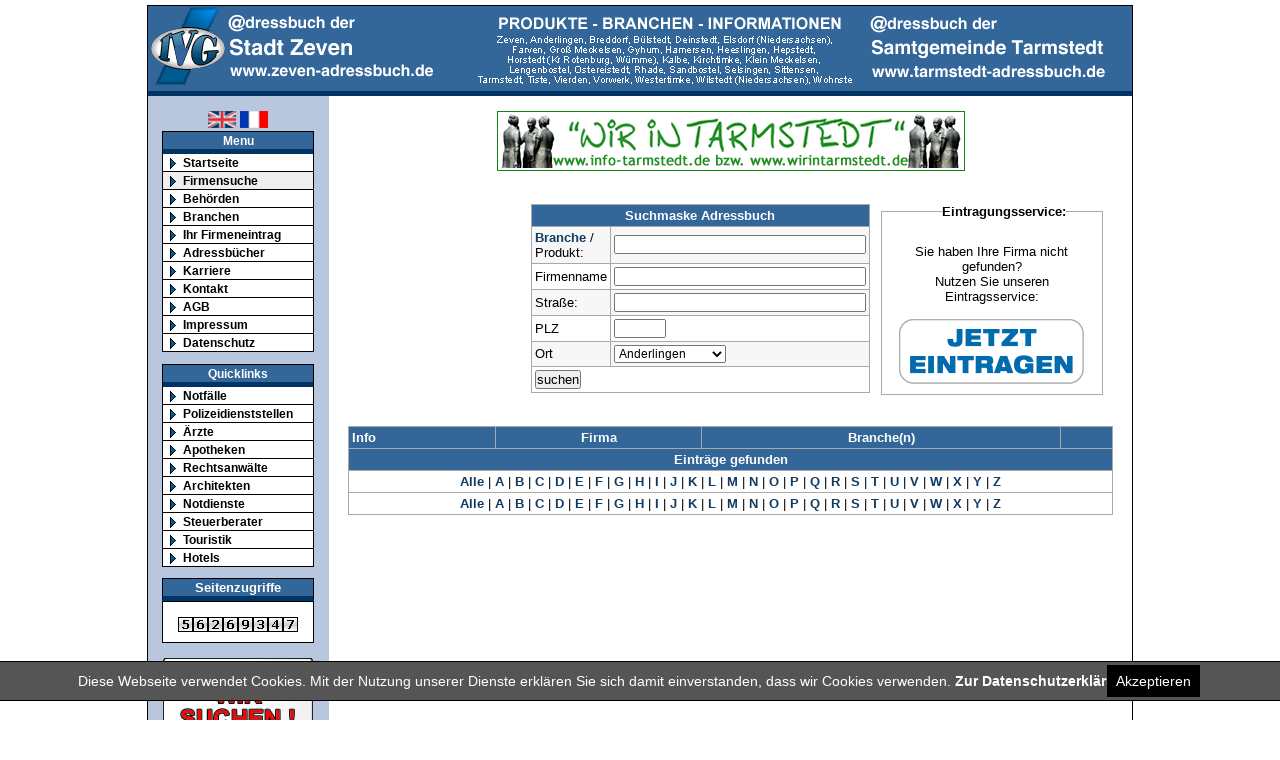

--- FILE ---
content_type: text/html; charset=Windows-1252
request_url: https://www.zeven-adressbuch.de/register.php?cmd=search&firma=&plz=&ort=Anderlingen&strasse=&stichwort=&vorwahl=&branche=&auswahl=b&ap=0
body_size: 5262
content:
<!DOCTYPE html PUBLIC "-//W3C//DTD XHTML 1.0 Transitional//EN"
   "http://www.w3.org/TR/xhtml1/DTD/xhtml1-transitional.dtd">
<html xmlns="http://www.w3.org/1999/xhtml" xml:lang="de" lang="de">
<head>
<title>Firmenadressen aus Anderlingen</title>
<meta http-equiv="Content-Type" content="text/html; charset=iso-8859-1"/>
<META NAME="description" CONTENT="Adressbuch der Stadt Zeven - Firmenadressen der Stadt Zeven, Anderlingen, Breddorf, Bülstedt, Deinstedt, Elsdorf (Niedersachsen), Farven, Groß Meckelsen, Gyhum, Hamersen, Heeslingen, Hepstedt, Horstedt (Kr Rotenburg, Wümme), Kalbe, Kirchtimke, Klein Meckelsen, Lengenbostel, Ostereistedt, Rhade, Zeven, Sandbostel, Selsingen, Sittensen, Tarmstedt, Tiste, Vierden, Vorwerk, Westertimke, Wilstedt (Niedersachsen), Wohnste" />
<META NAME="audience" CONTENT="All" />
<META NAME="page-type" CONTENT="Kommerzielle Organisation"  />
<meta name="robots" content="INDEX,FOLLOW, noarchive" />
<META NAME="KEYWORDS" CONTENT="@dressbuch, Adressbuch Zeven, Zeven Adressbuch, Zeven, Anderlingen, Breddorf, Bülstedt, Deinstedt, Elsdorf (Niedersachsen), Farven, Groß Meckelsen, Gyhum, Hamersen, Heeslingen, Hepstedt, Horstedt (Kr Rotenburg, Wümme), Kalbe, Kirchtimke, Klein Meckelsen, Lengenbostel, Ostereistedt, Rhade, Zeven, Sandbostel, Selsingen, Sittensen, Tarmstedt, Tiste, Vierden, Vorwerk, Westertimke, Wilstedt (Niedersachsen), Wohnste, Branche, branche, branchen, Branchen, Branchenbuch, branchenbuch, Branchenauskunft, Branchenportal, Branchenführer,
Branchenfuehrer, branchenführer, branchenfuehrer, Branchenindex, Brancheninfo, Branchensuche, branchensuche, Branchenadressen, Brancheneintrag, Branchenverzeichnis, Branchenverzeichnisse,
Adresse, Adressen, Adressenverzeichnis, City, Datenbank, Deutschland, einkaufen, Einkaufsführer, Firmen,Firmensuche,Firmenadressen,Firmeneintrag,Firmenverzeichnis,Firmenindex,Firmenportal,Homepage,
Info, Information, Infoportal, Index, Internet, Internetverzeichnis, Land, Länder, online, online-suche, online suche, onlinesuche, online einkaufen, onlineeinkaufen, online-shopping, onlineshopping, online shopping,
Firmenportal, Postleitzahlen, Region, regional, shop, shops, shopping, Shopping, suchen, Suchmaschine, Suchmaschinen, Stadt, Städte, Unternehmen, Unternehmenportal, Verzeichnis, Branchenportal, Branchenführer, Branchenverzeichnis, Firmenadressen, Branchenbuch, Adressbuch der Stadt Zeven, Firmensuche, Branchensuche, Firmenadressen suchen, Adressen, Gewerbe, Gewerbesuche, Handelsregister, Produktinformationen, Gewerbe, Suchmaschinen, Telefonauskunft, Telefonbuch, Branchenbuch, Firmenpraesentation, Unternehmen, Produktsuche, Firmen, Branchen, Produkte" />
<META NAME="page-topic" CONTENT="Adressbuch der Stadt Zeven" />
<meta name="revisit-after" content="30 days" />
<link rel="shortcut icon" href="http://www.zeven-adressbuch.de/favicon.ico" />
<script>
  var gaProperty = 'UA-47867449-13'; 
    var disableStr = 'ga-disable-' + gaProperty; 
    if (document.cookie.indexOf(disableStr + '=true') > -1) { 
        window[disableStr] = true;
    } 
    function gaOptout() { 
        document.cookie = disableStr + '=true; expires=Thu, 31 Dec 2099 23:59:59 UTC; path=/'; 
        window[disableStr] = true; 
        alert('Das Tracking ist jetzt deaktiviert'); 
    } 
    (function(i,s,o,g,r,a,m){i['GoogleAnalyticsObject']=r;i[r]=i[r]||function(){ 
            (i[r].q=i[r].q||[]).push(arguments)},i[r].l=1*new Date();a=s.createElement(o), 
        m=s.getElementsByTagName(o)[0];a.async=1;a.src=g;m.parentNode.insertBefore(a,m) 
    })(window,document,'script','https://www.google-analytics.com/analytics.js','ga'); 

    ga('create', 'UA-47867449-13', 'zeven-adressbuch.de'); 
    ga('set', 'anonymizeIp', true); 
    ga('send', 'pageview'); 


</script>
<script>
  (function(i,s,o,g,r,a,m){i['GoogleAnalyticsObject']=r;i[r]=i[r]||function(){
  (i[r].q=i[r].q||[]).push(arguments)},i[r].l=1*new Date();a=s.createElement(o),
  m=s.getElementsByTagName(o)[0];a.async=1;a.src=g;m.parentNode.insertBefore(a,m)
  })(window,document,'script','//www.google-analytics.com/analytics.js','ga');

  ga('create', 'UA-47867449-14', 'tarmstedt-adressbuch.de');
  ga('send', 'pageview');

</script>
<script type="text/javascript" src="swfobject.js"></script>
<!-- End Metadaten -->
<link href="css/layout_2col_left_vlines.css" rel="stylesheet" type="text/css"/>
<!--[if lte IE 7]>
<link href="../css/explorer/iehacks_2col_left_vlines.css" rel="stylesheet" type="text/css" />
<![endif]-->

</head>
	<body >

	<div id="page_margins">
<div id="page" class="hold_floats">
<div id="header">
  <div id="topnav">
    <!-- Start: Skiplink-Navigation -->
    <a class="skip" href="#submenu" title="Direkt zur Navigation springen">Zur Navigation springen</a> <a class="skip" href="#content" title="Direkt zum Inhalt springen">Zum Inhalt springen</a>
    <!-- Ende: Skiplink-Navigation -->
  </div>
   <a href="index.php"><img src="images/logo-zeven-adressbuch.gif" alt="Adressbuch der Stadt Zeven - www.zeven-adressbuch.de bzw. www.adressbuch-zeven.de" width="322" height="81" border="0" align="left" /></a> <img src="images/header2.gif" alt="Firmenadressen aus Zeven und Umgebung" width="390" height="82" border="0" align="middle" /> <img src="images/logo-tarmstedt-adressbuch.gif" alt="Firmenadressen aus Tarmstedt und Umgebung" width="247" height="81" border="0" align="middle" /></div>
<div id="headunderline"></div>
<!-- #main: Beginn Inhaltsbereich -->
<div id="main">
<a id="content" name="content"></a>
<!-- Skiplink-Anker: Content -->
<!-- #col1: Erste Float-Spalte des Inhaltsbereiches -->
<div id="col1">
  <div id="col1_content" class="clearfix">
    <!-- Navigation -->
    <br />
<div id="languagebox" align="center">

<a href="http://translate.google.com/translate?u=http://www.zeven-adressbuch.de&langpair=de|en&hl=de&ie=UTF-8&oe=UTF-8&prev=/language_tools"><img src="images/uk_flag.gif" alt="english" border="0"></a> 
<a href="http://translate.google.com/translate?u=http://www.zeven-adressbuch.de&langpair=de|fr&hl=de&ie=UTF-8&oe=UTF-8&prev=/language_tools"><img src="images/france_flag.gif" alt="french" border="0"></a> 
</div>


<ul id="submenu">
  <li id="title">Menu</li>
  <li><a href="index.php">Startseite</a></li><li  id="active" >Firmensuche</li><li ><a href="behoerden.php">Beh&ouml;rden</a></li><li ><a href="branchen.php">Branchen</a></li><li ><a href="eintragsassistent.php">Ihr Firmeneintrag</a></li><li ><a href="adressbuecher.php">Adressb&uuml;cher</a></li><li ><a href="wir-suchen.php">Karriere</a></li><li ><a href="mailto:adressbuch@firmenregister.de?subject=Zeven_Adressbuch">Kontakt</a></li><li ><a href="agb.php">AGB</a></li><li ><a href="impressum.php">Impressum</a></li><li ><a href="datenschutz.php">Datenschutz</a></li> 
</ul>


<ul id="quickmenu">
  <li id="quicktitle">Quicklinks</li>
<li><a href="notfaelle.php">Notf&auml;lle</a></li><li><a href="polizeidienststellen.php">Polizeidienststellen</a></li><li><a href="uebersicht_aerzte.php">&Auml;rzte</a></li><li><a href="apotheken.php">Apotheken</a></li><li><a href="uebersicht_rechtsanwaelte.php">Rechtsanw&auml;lte</a></li><li><a href="uebersicht_architekten.php">Architekten</a></li><li><a href="notdienste.php">Notdienste</a></li><li><a href="steuerberater.php">Steuerberater</a></li><li><a href="uebersicht_touristik.php">Touristik</a></li><li><a href="hotels.php">Hotels</a></li></ul>

<div id="counterheader">Seitenzugriffe</div>
<div id="counter" align="center"><br /><img src="counter/5.gif" width="13" height="13" border="1" alt="5" class="counterimage" /><img src="counter/6.gif" width="13" height="13" border="1" alt="6" class="counterimage" /><img src="counter/2.gif" width="13" height="13" border="1" alt="2" class="counterimage" /><img src="counter/6.gif" width="13" height="13" border="1" alt="6" class="counterimage" /><img src="counter/9.gif" width="13" height="13" border="1" alt="9" class="counterimage" /><img src="counter/3.gif" width="13" height="13" border="1" alt="3" class="counterimage" /><img src="counter/4.gif" width="13" height="13" border="1" alt="4" class="counterimage" /><img src="counter/7.gif" width="13" height="13" border="1" alt="7" class="counterimage" /><br /></div>
<br />



<div align="center">
<a href="wir-suchen.php"><img src="images/wir-suchen.jpg" alt="WIR Suchen" width="150" height="100" border="0" ></a>
</div>
<br />




   <div align="center" id="wetter" style="margin-top:0px; margin-bottom:0px;">
		<iframe src="wetter.htm" frameborder="0" width="155" height="190" style="margin-top:0px; margin-bottom: 0px; "></iframe>
		</div>
    
<table width="150" border="0" align="center" cellpadding="3" cellspacing="1" class="black">
<tr><td class="white" align="center"><!-- Search Google -->
<center>
<form method="get" action="http://www.google.de/custom" target="google_window">
<table cellspacing="0" bgcolor="#ffffff">
<tr bgcolor="#ffffff"><td nowrap="nowrap" valign="top" align="center" height="32">
<a href="http://www.google.com/">
<img src="http://www.google.com/logos/Logo_25wht.gif" border="0" alt="Google" align="middle"></img></a>
<br/>
<input type="text" name="q"  maxlength="255" style="width: 130px" />
</td></tr>
<tr bgcolor="#ffffff"><td valign="top" align="center">
<input type="submit" name="sa" value="Suchen"></input>
<input type="hidden" name="client" value="pub-1920976830344826"></input>
<input type="hidden" name="forid" value="1"></input>
<input type="hidden" name="ie" value="ISO-8859-1"></input>
<input type="hidden" name="oe" value="ISO-8859-1"></input>
<input type="hidden" name="cof" value="GALT:#008000;GL:1;DIV:#336699;VLC:663399;AH:center;BGC:FFFFFF;LBGC:336699;ALC:0000FF;LC:0000FF;T:000000;GFNT:0000FF;GIMP:0000FF;FORID:1;"></input>
<input type="hidden" name="hl" value="de"></input>
</td></tr></table>
</form>
</center>
<!-- Search Google --></td></tr>
</table>
<br /><br />
<div id="counter" align="center">
  <a href="statistik.php"><img src="images/Chart_Zeven_klein.png" alt="Statistik Zeven/" border="0"  /></a>

</div>
<br />
<br />
    <!-- Ende Navigation -->
  </div>
</div>
<!-- #col1: - Ende -->
<!-- #col3: Statische Spalte des Inhaltsbereiches -->
<div id="col3">
<div id="col3_content" class="clearfix" >

<br />
<div align="center"><a href="http://www.wirintarmstedt.de" target="_blank"><img src="banner/wirintarmstedt-banner.gif" alt="Wir in Tarmstedt - Forum für Bürger und Kaufleute" width="468" height="60" border="0" ></a></div>
<br />


	
<br />
    <table width="750" align="center" border="0" cellpadding="0" cellspacing="0">
<tr valign="top"><td width="200">&nbsp; </td><td >
<form method="get" action="register.php" name="suche1" >
<table border="0" align="center" cellpadding="3" cellspacing="1" bgcolor="#A9A9A9">
	  <tr >
	  <td colspan="2" align="center" class="boxheader">Suchmaske Adressbuch </td></tr>
	  <tr bgcolor="#F7F7F7">
        <td ><a href="branchen.php" >Branche</a> / Produkt:</td>
        <td ><input  type="text" name="stichwort" size="30" maxlength="40" value="" /></td>
	  </tr>
      <tr bgcolor="#ffffff" >
        <td >Firmenname</td>
        <td ><input  type="text" name="firma" size="30" maxlength="30" value=""/></td>
	  </tr>

      <tr bgcolor="#F7F7F7">
        <td >Stra&szlig;e:</td>
        <td ><input  type="text" name="strasse" size="30" maxlength="30" value="" /></td>
	  </tr>
      <tr bgcolor="#ffffff" >
        <td >PLZ</td>
        <td ><input  type="text" name="plz" size="5" maxlength="5" value="" /> </td>
<tr bgcolor="#F7F7F7" >
        <td >Ort</td>
        <td ><select name="ort" >

		<option  >Zeven</option>
		<option  selected  >Anderlingen</option>
		<option  >Breddorf</option> 
		<option  >Bülstedt</option>
		<option  >Deinstedt</option>
		<option value="Elsdorf, Niedersachs"  >Elsdorf</option>
		<option  >Farven</option>
		<option  >Groß Meckelsen</option> 
		<option  >Gyhum</option>
		<option  >Hamersen</option>
		<option >Heeslingen</option>
		<option >Hepstedt</option>
		<option value="Horstedt, Kr Rotenburg, Wümme" >Horstedt</option>
		<option >Kalbe</option>
		<option >Kirchtimke</option>
		<option >Klein Meckelsen</option>
		<option >Lengenbostel</option>
		<option >Ostereistedt</option>
		<option value="Rhade, Zeven" >Rhade</option>
		<option >Sandbostel</option>
		<option >Selsingen</option>
		<option >Sittensen</option>
		<option >Tarmstedt</option>
		<option >Tiste</option>
		<option >Vierden</option>
		<option >Vorwerk</option>
		<option >Westertimke</option>
		<option value="Wilstedt, Niedersachs" >Wilstedt</option>
		<option >Wohnste</option>
		<option value="alle" >alle</option>
		</select>
        </td>
      </tr>
	  </tr>
	  <tr bgcolor="#ffffff">
	  	<td colspan="2"><input type="submit" name="submit" value="suchen"></td></td>
	 </tr>
    </table>
    <br />
    <input type="hidden" name="cmd" value="search" />
    </form>

</td><td align="center" width="200">

<fieldset class="hinweis" >
<legend><strong>Eintragungsservice:</strong></legend>
<br />
Sie haben Ihre Firma nicht gefunden?<br />
Nutzen Sie unseren Eintragsservice:<br /><br /><a href="eintragsassistent.php" ><img src="images/button-jetzt-eintragen.gif" alt="Firma jetzt eintragen" width="185" height="65" /></a><br />


</fieldset>

</td></tr></table>

<br />
<table border="0" align="center" cellpadding="3" cellspacing="1"  width="765" bgcolor="#A9A9A9"><tr ><td class="boxheader">Info</td><td align="center" class="boxheader">Firma</td><td align="center"  class="boxheader">Branche(n)</td><td align="center"  class="boxheader">&nbsp;</td></tr><tr ><td colspan="4" class="boxheader" align="center"> Eintr&auml;ge gefunden </td></tr>
	<tr class="white"><td colspan="4" align="center">
	            <a href="register.php?cmd=search&firma=&plz=&ort=Anderlingen&strasse=&stichwort=&vorwahl=&branche=&auswahl=alle&ap=0">Alle</a> |
		        <a href="register.php?cmd=search&firma=&plz=&ort=Anderlingen&strasse=&stichwort=&vorwahl=&branche=&auswahl=a&ap=0">A</a> |
		        <a href="register.php?cmd=search&firma=&plz=&ort=Anderlingen&strasse=&stichwort=&vorwahl=&branche=&auswahl=b&ap=0">B</a> | 
				<a href="register.php?cmd=search&firma=&plz=&ort=Anderlingen&strasse=&stichwort=&vorwahl=&branche=&auswahl=c&ap=0">C</a> | 
				<a href="register.php?cmd=search&firma=&plz=&ort=Anderlingen&strasse=&stichwort=&vorwahl=&branche=&auswahl=d&ap=0">D</a> | 
				<a href="register.php?cmd=search&firma=&plz=&ort=Anderlingen&strasse=&stichwort=&vorwahl=&branche=&auswahl=e&ap=0">E</a> | 
				<a href="register.php?cmd=search&firma=&plz=&ort=Anderlingen&strasse=&stichwort=&vorwahl=&branche=&auswahl=f&ap=0">F</a> | 
				<a href="register.php?cmd=search&firma=&plz=&ort=Anderlingen&strasse=&stichwort=&vorwahl=&branche=&auswahl=g&ap=0">G</a> | 
				<a href="register.php?cmd=search&firma=&plz=&ort=Anderlingen&strasse=&stichwort=&vorwahl=&branche=&auswahl=h&ap=0">H</a> | 
				<a href="register.php?cmd=search&firma=&plz=&ort=Anderlingen&strasse=&stichwort=&vorwahl=&branche=&auswahl=i&ap=0">I</a> | 
				<a href="register.php?cmd=search&firma=&plz=&ort=Anderlingen&strasse=&stichwort=&vorwahl=&branche=&auswahl=j&ap=0">J</a> | 
				<a href="register.php?cmd=search&firma=&plz=&ort=Anderlingen&strasse=&stichwort=&vorwahl=&branche=&auswahl=k&ap=0">K</a> | 
				<a href="register.php?cmd=search&firma=&plz=&ort=Anderlingen&strasse=&stichwort=&vorwahl=&branche=&auswahl=l&ap=0">L</a> | 
				<a href="register.php?cmd=search&firma=&plz=&ort=Anderlingen&strasse=&stichwort=&vorwahl=&branche=&auswahl=m&ap=0">M</a> | 
				<a href="register.php?cmd=search&firma=&plz=&ort=Anderlingen&strasse=&stichwort=&vorwahl=&branche=&auswahl=n&ap=0">N</a> |
				<a href="register.php?cmd=search&firma=&plz=&ort=Anderlingen&strasse=&stichwort=&vorwahl=&branche=&auswahl=o&ap=0">O</a> |
				<a href="register.php?cmd=search&firma=&plz=&ort=Anderlingen&strasse=&stichwort=&vorwahl=&branche=&auswahl=p&ap=0">P</a> | 
				<a href="register.php?cmd=search&firma=&plz=&ort=Anderlingen&strasse=&stichwort=&vorwahl=&branche=&auswahl=q&ap=0">Q</a> | 
				<a href="register.php?cmd=search&firma=&plz=&ort=Anderlingen&strasse=&stichwort=&vorwahl=&branche=&auswahl=r&ap=0">R</a> |
				<a href="register.php?cmd=search&firma=&plz=&ort=Anderlingen&strasse=&stichwort=&vorwahl=&branche=&auswahl=s&ap=0">S</a> | 
				<a href="register.php?cmd=search&firma=&plz=&ort=Anderlingen&strasse=&stichwort=&vorwahl=&branche=&auswahl=t&ap=0">T</a> | 
				<a href="register.php?cmd=search&firma=&plz=&ort=Anderlingen&strasse=&stichwort=&vorwahl=&branche=&auswahl=u&ap=0">U</a> | 
				<a href="register.php?cmd=search&firma=&plz=&ort=Anderlingen&strasse=&stichwort=&vorwahl=&branche=&auswahl=v&ap=0">V</a> | 
				<a href="register.php?cmd=search&firma=&plz=&ort=Anderlingen&strasse=&stichwort=&vorwahl=&branche=&auswahl=w&ap=0">W</a> | 
				<a href="register.php?cmd=search&firma=&plz=&ort=Anderlingen&strasse=&stichwort=&vorwahl=&branche=&auswahl=x&ap=0">X</a> | 
				<a href="register.php?cmd=search&firma=&plz=&ort=Anderlingen&strasse=&stichwort=&vorwahl=&branche=&auswahl=y&ap=0">Y</a> | 
				<a href="register.php?cmd=search&firma=&plz=&ort=Anderlingen&strasse=&stichwort=&vorwahl=&branche=&auswahl=z&ap=0">Z</a>

		</td>
	</tr>

	<tr class="white"><td colspan="4" align="center">
	            <a href="register.php?cmd=search&firma=&plz=&ort=Anderlingen&strasse=&stichwort=&vorwahl=&branche=&auswahl=alle&ap=0">Alle</a> |
		        <a href="register.php?cmd=search&firma=&plz=&ort=Anderlingen&strasse=&stichwort=&vorwahl=&branche=&auswahl=a&ap=0">A</a> |
		        <a href="register.php?cmd=search&firma=&plz=&ort=Anderlingen&strasse=&stichwort=&vorwahl=&branche=&auswahl=b&ap=0">B</a> | 
				<a href="register.php?cmd=search&firma=&plz=&ort=Anderlingen&strasse=&stichwort=&vorwahl=&branche=&auswahl=c&ap=0">C</a> | 
				<a href="register.php?cmd=search&firma=&plz=&ort=Anderlingen&strasse=&stichwort=&vorwahl=&branche=&auswahl=d&ap=0">D</a> | 
				<a href="register.php?cmd=search&firma=&plz=&ort=Anderlingen&strasse=&stichwort=&vorwahl=&branche=&auswahl=e&ap=0">E</a> | 
				<a href="register.php?cmd=search&firma=&plz=&ort=Anderlingen&strasse=&stichwort=&vorwahl=&branche=&auswahl=f&ap=0">F</a> | 
				<a href="register.php?cmd=search&firma=&plz=&ort=Anderlingen&strasse=&stichwort=&vorwahl=&branche=&auswahl=g&ap=0">G</a> | 
				<a href="register.php?cmd=search&firma=&plz=&ort=Anderlingen&strasse=&stichwort=&vorwahl=&branche=&auswahl=h&ap=0">H</a> | 
				<a href="register.php?cmd=search&firma=&plz=&ort=Anderlingen&strasse=&stichwort=&vorwahl=&branche=&auswahl=i&ap=0">I</a> | 
				<a href="register.php?cmd=search&firma=&plz=&ort=Anderlingen&strasse=&stichwort=&vorwahl=&branche=&auswahl=j&ap=0">J</a> | 
				<a href="register.php?cmd=search&firma=&plz=&ort=Anderlingen&strasse=&stichwort=&vorwahl=&branche=&auswahl=k&ap=0">K</a> | 
				<a href="register.php?cmd=search&firma=&plz=&ort=Anderlingen&strasse=&stichwort=&vorwahl=&branche=&auswahl=l&ap=0">L</a> | 
				<a href="register.php?cmd=search&firma=&plz=&ort=Anderlingen&strasse=&stichwort=&vorwahl=&branche=&auswahl=m&ap=0">M</a> | 
				<a href="register.php?cmd=search&firma=&plz=&ort=Anderlingen&strasse=&stichwort=&vorwahl=&branche=&auswahl=n&ap=0">N</a> |
				<a href="register.php?cmd=search&firma=&plz=&ort=Anderlingen&strasse=&stichwort=&vorwahl=&branche=&auswahl=o&ap=0">O</a> |
				<a href="register.php?cmd=search&firma=&plz=&ort=Anderlingen&strasse=&stichwort=&vorwahl=&branche=&auswahl=p&ap=0">P</a> | 
				<a href="register.php?cmd=search&firma=&plz=&ort=Anderlingen&strasse=&stichwort=&vorwahl=&branche=&auswahl=q&ap=0">Q</a> | 
				<a href="register.php?cmd=search&firma=&plz=&ort=Anderlingen&strasse=&stichwort=&vorwahl=&branche=&auswahl=r&ap=0">R</a> |
				<a href="register.php?cmd=search&firma=&plz=&ort=Anderlingen&strasse=&stichwort=&vorwahl=&branche=&auswahl=s&ap=0">S</a> | 
				<a href="register.php?cmd=search&firma=&plz=&ort=Anderlingen&strasse=&stichwort=&vorwahl=&branche=&auswahl=t&ap=0">T</a> | 
				<a href="register.php?cmd=search&firma=&plz=&ort=Anderlingen&strasse=&stichwort=&vorwahl=&branche=&auswahl=u&ap=0">U</a> | 
				<a href="register.php?cmd=search&firma=&plz=&ort=Anderlingen&strasse=&stichwort=&vorwahl=&branche=&auswahl=v&ap=0">V</a> | 
				<a href="register.php?cmd=search&firma=&plz=&strasse=&stichwort=&vorwahl=&branche=&auswahl=w&ap=0">W</a> | 
				<a href="register.php?cmd=search&firma=&plz=&ort=Anderlingen&strasse=&stichwort=&vorwahl=&branche=&auswahl=x&ap=0">X</a> | 
				<a href="register.php?cmd=search&firma=&plz=&ort=Anderlingen&strasse=&stichwort=&vorwahl=&branche=&auswahl=y&ap=0">Y</a> | 
				<a href="register.php?cmd=search&firma=&plz=&ort=Anderlingen&strasse=&stichwort=&vorwahl=&branche=&auswahl=z&ap=0">Z</a>

		</td>
	</tr>
</table>	     <br />
    <br />
 
	  

</div>
<!-- IE Column Clearing -->

<div id="ie_clearing"></div>
<!-- Ende: IE Column Clearing -->
</div>
<!-- #col3: - Ende -->
</div>
<!-- #main: - Ende -->

<!-- #footer: Beginn Fu&szlig;zeile -->
<div id="footer">

  <div id="footerright">
  <div id="footerleft"></div>
  <div id="footerright_content">
    &copy; 2005 - 2026 www.osterholz-scharmbeck-adressbuch.de<br />
      <a href="http://www.industrieundhandelsverlag.de" target="_blank"><img src="images/@dressbuch.gif" alt="@dressbuch f&uuml;r St&auml;dte und Gemeinden - Industrie und Handelsverlag GmbH &amp; Co. KG" border="0" height="80" width="499" /></a><br />
Industrie- und Handelsverlag GmbH &amp; Co. KG
<br />
</div>
  </div>
</div>
<div style="clear:both;"></div>

<div id="footertext" align="center">In unserem @dressbuch Osterholz-Scharmbeck finden Sie Firmenadressen, Branchen und gewerbliche Informationen aus Osterholz-Scharmbeck, Grasberg, Axstedt, Hambergen, Holste, L&uuml;bberstedt, Ritterhude, Schwanewede, Uthlede, Vollersode, Worpswede und Lilienthal.</div>
  <div align="center">Dieses Layout basiert auf <a href="http://www.yaml.de/" target="_blank">YAML</a> &copy; 2005-2006 by <a href="http://www.highresolution.info" target="_blank">Dirk Jesse</a></div>
</div>
<!-- #footer: Ende -->
</div>
</div>
<script language="JavaScript" type="text/JavaScript" src="wz_tooltip.js"></script>

<!--#######################################################################
#######  Cookie                                                         ###
########################################################################-->
<div id="cookiedingsbums">
    <div>
        <span>Diese Webseite verwendet Cookies. Mit der Nutzung unserer Dienste erkl&auml;ren Sie sich damit einverstanden, dass wir Cookies verwenden.</span> 
        <a href="datenschutz.php">Zur Datenschutzerkl&auml;rung</a>
    </div>
    <span id="cookiedingsbumsCloser" onclick="document.cookie = 'hidecookiedingsbums=1;path=/';jQuery('#cookiedingsbums').hide()">Akzeptieren</span>
</div>

<script type="text/javascript" src="jquery-3.3.1.slim.min.js"></script>
<script type="text/javascript">
 if(document.cookie.indexOf('hidecookiedingsbums=1') !== -1){
    jQuery('#cookiedingsbums').hide();
 }
 else{
    jQuery('#cookiedingsbums').prependTo('body');
    jQuery('#cookiedingsbumsCloser').show();
 }
</script>
<!--#######################################################################
#######  Cookie Ende                                                    ###
########################################################################-->

</body></html>


--- FILE ---
content_type: text/css
request_url: https://www.zeven-adressbuch.de/css/modifications/basemod.css
body_size: 1923
content:
/* ######################################################################################################
** # "Yet Another Multicolum Layout" (c) by Dirk Jesse (http://www.yaml.de) #############################
** ######################################################################################################
** 
**  YAML Version: 2.5.1
**  Dateiversion: 27.08.06  
**  Datei       : basemod.css
**  Funktion    : Basis-Modifikation f&uuml;r das Layout des YAML-Tutorials
**
*/

@media all
{



.balau {

		color: blue;
		font-weight: bold;
		font-size: 20px;

	}
	/* Formatierung der Seite */
	body { 
		background: #fff; 
		padding: 5px;	
		font-family: Arial, Helvetica, sans-serif;
	}
	
	/* Hier kann ein umlaufender Rand um die gesamte Webseite erzeugt werden */
	#page{  
		background: #fff; 
		
	}  
	
	#page_margins {
		border: 1px #000 solid; 
		width: 984px; 
		margin:auto;
	}
	
	/* Formatierung der Kopfbereiches */
	#header { 
		height: 85px; 
		color: #fff; 
		background: #336699;
		border-bottom: 5px #003464 solid;  
		
	} /* url(../../img/yaml_bg.gif) repeat-x top;*/
	
	#header img {
		padding: 0px 0 0 0px; 
	}
	
	/* Formatierung der Fußzeile */
	#footer { 
		padding: 0px;
		
	}
	
	#footerleft {
		width: 181px; 
		height: 120px;
		background-color: #B8C7DE; 
		/* border-right: 1px #000 solid; */
		float:left;
		
		
		
	}
	
	#footerright {
		
		margin-left: 182px; 
		margin-right: 0px; /* 280px */
		background-color:#B8C7DE;
		
		height: 120px;
		border-bottom: 1px #000 solid; 
		
		
		margin: 0px; 
		
	}
	
	#footerright_content {
		/* border-top: 1px #000 solid; */
	 	color:#000; 
		text-align: center;
	}
	
	/* ######################################################################################################
	** ### Formatierung der Inhaltsspalten ##################################################################
	** ######################################################################################################
	*/
	#main { 
	
		background: #B8C7DE; /*  */
		padding: 0px; 
	} 
	
	/* linke Spalte */
	#col1 {	
	
		width: 180px; 
		background-color: #B8C7DE; /* B8C7DE*/	
		
		
	}	
	
	#col1_content { 
		color: #000; 
		
	}
	
	
	
	/* Mittlere Spalte */
	#col3
	{
		margin-left: 181px; 
		margin-right: 0px; /* 280px */
		background-color:#fff;
		
	}
	
	#col3_content { 
		margin-left: 1em; 
		margin-right: 1em; 
	}
	
	#googlebox {
		background-color:#fff;
		border: 1px #000 solid;
		margin-left: auto;
		margin-right: auto;
		width:150px;
		overflow:hidden;
	}
	
	#counterheader {
	
		background-color: #336699; 
		border-bottom: 5px #003464 solid; 
		color:#fff;
		font-weight: bold;
		border-top: 1px #000 solid;
		border-right: 1px #000 solid;
		border-left: 1px #000 solid;
		margin-left: auto;
		margin-right: auto;
		width:150px;
		overflow:hidden;
		text-align:center;
		padding-top: 1px ;
		padding-bottom: 1px ; 
	
	}
	
	#counter {
	
		background-color:#fff;
		border: 1px #000 solid;
		margin-left: auto;
		margin-right: auto;
		padding-bottom:10px;
		width:150px;
		overflow:hidden;
	}
	.counterimage {
		border:1px #000 solid;
	}
	
	
/* */	
	#panoramen { 
		width: 150px; 
		overflow: hidden;
		margin-left: auto;
		margin-right: auto; 
		list-style-type: none;
		border-left: 1px #000 solid;
		border-right: 1px #000 solid;
		border-top: 1px #000 solid; 
		font-family:Verdana, Arial, Helvetica, sans-serif;
		font-weight: bold;
		font-size: 0.9em;
	}
	
	#panoramen a { display:block; text-decoration: none; }
	#panoramen li { float:left; width: 150px; margin:0; padding: 0 }

	#panoramen li span { 
		display:block; 
		width: 150px ;
		padding-left: 20px;
		background-color:#fff; 
		color: #000; 
		font-weight: bold; 
		border-bottom: 1px #000 solid;
		
	}
	
	#panoramen li a { 
		width: 150px ;
		padding-left:20px;
		background-color:#fff;
		color: #000; 
		border-bottom: 1px #000 solid;
		background: #fff url(../../images/navpfeil.gif) no-repeat ;
		
	}
	#panoramen li a:hover { 
		width: 150px;
		background-color:#efefef; 
		padding-left:20px;
		color: #000; 
		background: #efefef url(../../images/navpfeil-over.gif) no-repeat;
	}
	
	
	#panoramen li#panoramentitle { 
		width: 150px; 
		text-align: center;
		font-weight: bold; 
		color: #fff; 
		background-color: #336699; 
		border-bottom: 5px #003464 solid; 
	}
	
	#panoramen li#panoramentitle { 
		width: 150px; 
		text-align: center;
		font-weight: bold; 
		color: #fff; 
		background-color: #336699; 
		border-bottom: 5px #003464 solid; 
	}
	
	#panoramen li.panoramensubtitle { 
		width: 150px; 
		text-align: left;
		font-weight: bold; 
		color: #000; 
		background-color: #fff; 
		border-bottom: 1px solid #000;
		
	}
	
	#panoramen li#active { 
		width: 150px; 
		padding-left:20px;
		font-weight: bold; 
		color: #000; 
		background: #efefef url(../../images/navpfeil-over.gif) no-repeat;
		border-bottom: 1px #000 solid;
	}
	
	#panoramen li ul li#active { 
		width: 80%; 
		padding-left: 20px;
		font-weight: bold; 
		color: #fff; 
		background-color:#EFEFEF;
		border-bottom: 1px #000 solid;
	}
	
	#wetter {
		width: 150px;
		text-align:center;
		margin-left: auto;
		margin-right:auto;
		
	}
	
	
	
	/*   */
	
	#gewerbeschaurahmen {
		border: 1px solid #000;
		width: 745px;
		padding: 0 5px;
		margin: auto;
		padding: 0 0 0 0;

		
		
		
		
	}
	.gewerbeschau {
		
		width: 90px;
		margin: 8px;
		/* border: 1px solid #000; */
		height: 60px;
		
		
	}
	
	#footertext {
		font-size: 10px;
		color:#000;
	}



	#submenu { 
		width: 150px; 
		overflow: hidden;
		margin-left: auto;
		margin-right: auto; 
		list-style-type: none;
		border-left: 1px #000 solid;
		border-right: 1px #000 solid;
		border-top: 1px #000 solid; 
		font-family:Verdana, Arial, Helvetica, sans-serif;
		font-weight: bold;
		font-size: 0.9em;
	}
	
	#submenu a { display:block; text-decoration: none; }
	#submenu li { float:left; width: 150px; margin:0; padding: 0 }

	#submenu li span { 
		display:block; 
		width: 150px ;
		padding-left: 20px;
		background-color:#fff; 
		color: #000; 
		font-weight: bold; 
		border-bottom: 1px #000 solid;
		
	}
	
	#submenu li a { 
		width: 150px ;
		padding-left:20px;
		background-color:#fff;
		color: #000; 
		border-bottom: 1px #000 solid;
		background: #fff url(../../images/navpfeil.gif) no-repeat ;
		
	}
	#submenu li a:hover { 
		width: 150px;
		background-color:#efefef; 
		padding-left:20px;
		color: #000; 
		background: #efefef url(../../images/navpfeil-over.gif) no-repeat;
	}
	
	
	#submenu li#title { 
		width: 150px; 
		text-align: center;
		font-weight: bold; 
		color: #fff; 
		background-color: #336699; 
		border-bottom: 5px #003464 solid; 
	}
	
	#submenu li#active { 
		width: 150px; 
		padding-left:20px;
		font-weight: bold; 
		color: #000; 
		background: #efefef url(../../images/navpfeil-over.gif) no-repeat;
		border-bottom: 1px #000 solid;
	}
	
	#submenu li ul li#active { 
		width: 80%; 
		padding-left: 20px;
		font-weight: bold; 
		color: #fff; 
		background-color:#EFEFEF;
		border-bottom: 1px #000 solid;
	}
	
	#quickmenu { 
		width: 150px; 
		overflow: hidden;
		margin-left: auto;
		margin-right: auto; 
		list-style-type: none;
		border-left: 1px #000 solid;
		border-right: 1px #000 solid;
		border-top: 1px #000 solid; 
		font-family:Verdana, Arial, Helvetica, sans-serif;
		font-weight: bold;
		font-size: 0.9em;
	}
	
	#quickmenu a { display:block; text-decoration: none; }
	#quickmenu li { float:left; width: 150px; margin:0; padding: 0 }

	#quickmenu li span { 
		display:block; 
		width: 150px ;
		padding-left: 20px;
		background-color:#fff; 
		color: #000; 
		font-weight: bold; 
		border-bottom: 1px #000 solid;
		
	}
	
	#quickmenu li a { 
		width: 150px ;
		padding-left:20px;
		background-color:#fff;
		color: #000; 
		border-bottom: 1px #000 solid;
		background: #fff url(../../images/navpfeil.gif) no-repeat ;
		
	}
	#quickmenu li a:hover { 
		width: 150px;
		background-color:#efefef; 
		padding-left:20px;
		color: #000; 
		background: #efefef url(../../images/navpfeil-over.gif) no-repeat;
	}
	
	
	#quickmenu li#quicktitle { 
		width: 150px; 
		text-align: center;
		font-weight: bold; 
		color: #fff; 
		background-color: #336699; 
		border-bottom: 5px #003464 solid; 
	}
	
	#quickmenu li#active { 
		width: 150px; 
		padding-left:20px;
		font-weight: bold; 
		color: #000; 
		background: #efefef url(../../images/navpfeil-over.gif) no-repeat;
		border-bottom: 1px #000 solid;
	}
	
	#quickmenu li ul li#active { 
		width: 80%; 
		padding-left: 20px;
		font-weight: bold; 
		color: #fff; 
		background-color:#ff0000;
		
	}


	/* rechten Randabstand anpassen */
	#col3 { margin-right:0; border-right:0; }
	
	/* Spaltentrenner */
	#col3 {
		/* border-left: 1px #000 solid; */
	}
	
	.darkgray{
		background-color: #A9A9A9;
	}
	.h2eintrag { 
		color: #000; 
		font-size: 10pt;
		font-weight: normal;
		margin:0px;
		padding-top:0px; 
		padding-bottom: 0px; 
		margin-bottom: 0px;
		font-family:  Arial, Helvetica, sans-serif; 
}

				#assistentmaske {
		width: 750px;
		margin-left:auto;
		margin-right: auto;
		
		background-color:#FFFFFF;
		/*background-image: url(../../images/fieldsetbg.jpg);*/
		
		margin-top: 1px;
	
	}
	
	
	#assistentmaske fieldset{
		width: 500px;
		margin-left: 5px;
		padding: 10px;
		
		
		border: 1px solid darkgray;
		
	
	}
	
	#assistentmaske fieldset legend{
	
		
		font-weight: bold;
		

	}
	
	
	#assistentmaske input,select,textarea{
	
		
		font-size:12px;
		

	}
	#infofeld {
	
		width: 200px;
		border: 1px solid darkgray;
		float: right;
		height: 580px;
		margin-right: 5px;
		margin-top: 17px;
		/* moz margin-top: 5px;*/
		font-size:12px;
		padding:3px;
		background-color:#F0F0F0;
		text-align:left;
		

	
	}
	.red {
		border: 1px solid #CC0000;
		color:#A30505;
		
		
	}
	
	
	a.little {font-size: 11px;font-family:Arial, Helvetica, sans-serif;}

	fieldset.hinweis{
		width: 200px;
		margin-left: 5px;
		padding: 10px;
		
		
		border: 1px solid darkgray;
		
	
	}
	
	fieldset.hinweis legend{
		margin-left: 25px;
		
	
	}
	
	
	fieldset.bestellung {
	
		border: 1px solid lightgrey;
		margin-right: 10px;
		
	}
	fieldset.bestellung legend{
		
		margin-left: 25px;
		font-weight: bold;
		
	
	}
	.headerblau {
		font-family: Verdana,Arial, Helvetica, sans-serif;
		color: #003464;
		font-size: 22px;
		font-weight:bold;
		border-bottom: 1px solid  #003399;
		
		
		letter-spacing:5px;
		margin-bottom: 15px;
		
		
		
	}
	.subheaderblau {
		font-family: Verdana,Arial, Helvetica, sans-serif;
		color: #003464;
		font-size: 18px;
		font-weight:bold;
		margin-bottom: 15px;
		
		
		
	}
	
	#assistentnavi {
		width: 600px;
		margin-left:auto;
		margin-right: auto;
		height: 30px;
		background-color:#fff;
		border: 1px white;
	}
	#assistentmaske {
		width: 750px;
		margin-left:auto;
		margin-right: auto;
		
		background-color:#FFFFFF;
		/*background-image: url(../../images/fieldsetbg.jpg);*/
		
		margin-top: 1px;
	
	}
	
	
	#assistentmaske fieldset{
		width: 500px;
		margin-left: 5px;
		padding: 10px;
		
		
		border: 1px solid darkgray;
		
	
	}
	
	#assistentmaske fieldset legend{
	
		
		font-weight: bold;
		

	}
	
	
	#assistentmaske input,select,textarea{
	
		
		font-size:12px;
		

	}
	#infofeld {
	
		width: 200px;
		border: 1px solid darkgray;
		float: right;
		height: 580px;
		margin-right: 5px;
		margin-top: 17px;
		/* moz margin-top: 5px;*/
		font-size:12px;
		padding:3px;
		background-color:#F0F0F0;
		text-align:left;
		

	
	}
	.red {
		border: 1px solid #CC0000;
		color:#A30505;
		
		
	}
	
	
	a.little {font-size: 11px;font-family:Arial, Helvetica, sans-serif;}

	fieldset.hinweis{
		width: 200px;
		margin-left: 5px;
		padding: 10px;
		
		
		border: 1px solid darkgray;
		
	
	}
	
	fieldset.hinweis legend{
		margin-left: 25px;
		
	
	}
	
	
	fieldset.bestellung {
	
		border: 1px solid lightgrey;
		margin-right: 10px;
		
	}
	fieldset.bestellung legend{
		
		margin-left: 25px;
		font-weight: bold;
		
	
	}
	.headerblau {
		font-family: Verdana,Arial, Helvetica, sans-serif;
		color: #003464;
		font-size: 22px;
		font-weight:bold;
		border-bottom: 1px solid  #003399;
		
		
		letter-spacing:5px;
		margin-bottom: 15px;
		
		
		
	}
	.subheaderblau {
		font-family: Verdana,Arial, Helvetica, sans-serif;
		color: #003464;
		font-size: 18px;
		font-weight:bold;
		margin-bottom: 15px;
		
		
		
	}
	
	 #assistentmaske2 {
		width: 700px;
		margin-left:auto;
		margin-right: auto;
		
		
		/*background-image: url(../../images/fieldsetbg.jpg);*/
		
		margin-top: 1px;
	
	}
	
	
	#assistentmaske2 fieldset{
		width: 700px;
		margin-left: 5px;
		padding: 10px;
		
		
		border: 1px solid darkgray;
		
	
	}
	
	#assistentmaske2 fieldset legend{
	
		
		font-weight: bold;
      font-size: 14px;
      font-family: verdana;
		

	}
	
	
	#assistentmaske2 input,select,textarea{
	
		
		
		

	}


} 


--- FILE ---
content_type: text/css
request_url: https://www.zeven-adressbuch.de/css/main/content.css
body_size: 1315
content:

@media all
{

	/* Tags */
	body { 
		color: #000; 
		font-size: 62.5%; 
		font-family:  Arial, Helvetica, sans-serif; 
	}
	
	
	table {
		margin-left:auto;
		margin-right:auto;
	}
	
	h2 {
		font-size: 1.4em; 
		color: #000; 
		margin: 0 0 0.25em 0; 
		padding-top: 1em;
		font-weight:bold; 
		
	}
	
	p,ul,dd,dt { line-height: 1.5em; }
	
	p { line-height: 1.5em; margin: 0 0 1em 0; }
	
	/* IDs */
	#page_margins { 
		font-size: 1.3em; 
	}
	
	#suchmaske {
		width: 384px;
		border: 1px #000 solid;
		margin: auto;
	
	}
	.suchheader {
		background-color: #336699; 
		border-bottom: 5px #003464 solid; 
		padding-left: 3px;
		padding-top: 3px;
		padding-bottom: 3px;
		color: #fff;
		font-weight:bold;
	}
	
	.suchfooter {
		padding-top: 3px;
		padding-bottom: 3px;
		height: 23px;
		text-align: center;
		background-color:#fff;
	}
	
	.labelwhite {
		width: 137px;
		height: 23px;
		float:left;
		padding-top: 3px;
		padding-bottom: 1px;
		padding-left: 3px;
		background-color:#fff;
		
	}
	.labellightblue {
		width: 137px;
		height: 23px;
		float:left;
		padding-top: 3px;
		padding-bottom: 1px;
		padding-left: 3px;
		background-color:#E3EAF5;
		
	}
	.formfeldwhite {
		width:240px;
		overflow:auto;
		padding-top: 3px;
		padding-bottom: 1px;
		height: 23px;
		background-color:#fff;
		
	}
	.formfeldlightblue {
		width:240px;
		overflow:auto;
		padding-top: 3px;
		padding-bottom: 1px;
		height: 23px;
		background-color:#E3EAF5;
		
	}
	/* Klassen */
	
	.lightblue {
		background-color:#E3EAF5;
	}
	
	.lightgrey {
		background-color:#eee;
	}
	
	.white {
		background-color:#fff;
	}
	
	.start {
		font-family: Arial, Helvetica, sans-serif;
		font-size: 13pt;
		letter-spacing:0.1em;
		word-spacing:0.1em;
		color: #000000;
		font-style:normal;
		font-weight:bold;
		margin-bottom: 4px;
	}
	
	.start2 {
		font-family: Arial, Helvetica, sans-serif;
		font-size: 0.9em;
		color: #000000;
		font-style:normal;
		font-weight:100;
		margin-top: 0px;
		
		padding-top: 0px;
		
	}
	
	.start3 {
		font-family: Arial, Helvetica, sans-serif;
		font-size: 11pt;
		letter-spacing:0.1em;
		word-spacing:0.3em;
		color: #000000;
		font-style:normal;
		font-weight:100;
		margin-top: 3px;
		margin-bottom: 4px;
	}
	
	
	a {
		font-weight: bold;
		
	}
	a:link { 
		color: #123B62; 
		text-decoration: none;
		
	}    
	
	a:visited { 
		color: #C00000;
		text-decoration: none;
	} 
	
	a:hover { 
		color: #FF0000;
		text-decoration: underline;
	}   
	
	
	a.vcardlink:link {
				color:#000;
				text-decoration: none;
	}
	a.vcardlink:visited {
				color:#000;
				text-decoration: none;
	}
	a.vcardlink:hover {
				color:#000;
				text-decoration: none;
	}
	a.vcardlink:active {
				color:#000;
				text-decoration: none;
	}
	
	a.dl_link {
		display: block;
		padding: 0;
		margin: 0.5em auto 0 auto;
		background-image: none;
	}
	
	a.dl_link:hover { 
		text-decoration: none; 
		background-color: transparent; 
	}
	
	.resultset {
		width:765px;
		margin: auto;
		border: 1px #000 solid;
		overflow:hidden;
	}
	.infoheader {
		background-color: #336699;
		color: #ffffff;
		font-weight: bold;
		width: 36px;
		border-bottom: 1px #000 solid;
		float:left;
		
		padding-top: 1px;
		padding-bottom: 1px;
		text-align: center;
	}
	
	.firmenheader {
		background-color: #336699;
		color: #ffffff;
		font-weight: bold;
		width: 409px;
		border-left: 1px solid #000;
		float:left;
		border-bottom: 1px #000 solid;
		padding-top: 1px;
		padding-bottom: 1px;
		text-align: center;
	}
	
	.branchenheader {
		background-color: #336699;
		color: #ffffff;
		font-weight: bold;
		width: 221px;
		border-left: 1px solid #000;
		float:left;
		border-bottom: 1px #000 solid;
		padding-top: 1px;
		padding-bottom: 1px;
		text-align: center;
	}
	.logoheader {
		background-color: #336699;
		color: #ffffff;
		font-weight: bold;
		width: 96px;
		border-left: 1px solid #000;
		float:left;
		border-bottom: 1px #000 solid;
		padding-top: 1px;
		padding-bottom: 1px;
		text-align: center;
	}
	
	.resultheader {
		width:765px;
		margin: auto;
		border-right: 1px #000 solid;
		border-bottom: 1px #000 solid;
		background-color: #336699;
		color: #ffffff;
		font-weight: bold;
		text-align: center;
		padding-top: 1px;
		padding-bottom: 1px;
	}
	
	.blaetternresult {
		width:765px;
		margin: auto;
		border-right: 1px #000 solid;
		border-bottom: 1px #000 solid;
		background-color: #fff;
		color: #000;
		font-weight: bold; 
		text-align: center;
		padding-top: 1px;
		padding-bottom: 1px;
		overflow: auto;
	}
	.infowhite {
		background-color: #fff;
		color: #000;
		width: 36px;
		float:left;
		padding-top: 1px;
		padding-bottom: 1px;
		text-align: center;
		border-bottom: 1px #000 solid;
		overflow: auto;
	}
	.infolightblue {
		background-color: #E3EAF5;
		color: #000;
		width: 36px;
		float:left;
		padding-top: 1px;
		padding-bottom: 1px;
		text-align: center;
		border-bottom: 1px #000 solid;		
		overflow: auto;
	}
	
	.firmawhite {
		background-color: #fff;
		color: #000;
		width: 409px;
		float:left;
		padding-top: 1px;
		padding-bottom: 1px;
		border-left: 1px #000 solid;
		border-bottom: 1px #000 solid;		
		overflow: auto;
		
	}
	
	.firmalightblue {
		background-color: #E3EAF5;
		color: #000;
		width: 409px;
		float:left;
		padding-top: 1px;
		padding-bottom: 1px;
		border-left: 1px #000 solid;
		border-bottom: 1px #000 solid;	
		overflow: auto;	
		
	}
	.branchenwhite {
		background-color: #fff;
		color: #000;
		width: 221px;
		float:left;
		padding-top: 1px;
		padding-bottom: 1px;
		border-left: 1px #000 solid;
		border-bottom: 1px #000 solid;	
		overflow: auto;	
		
	}
	.branchenlightblue {
		background-color: #E3EAF5;
		color: #000;
		width: 221px;
		float:left;
		padding-top: 1px;
		padding-bottom: 1px;
		border-left: 1px #000 solid;
		border-bottom: 1px #000 solid;		
		overflow: auto;	
		
	}
	.logowhite {
		background-color: #fff;
		color: #000;
		width: 96px;
		float:left;
		padding-top: 1px;
		padding-bottom: 1px;
		text-align: center;
		border-left: 1px #000 solid;
		border-bottom: 1px #000 solid;	
		overflow: auto;		
	}
	
	.logolightblue {
		background-color: #E3EAF5;
		color: #000;
		width: 96px;
		float:left;
		padding-top: 1px;
		padding-bottom: 1px;
		text-align: center;
		border-left: 1px #000 solid;
		border-bottom: 1px #000 solid;		
	}
	
	.boxheader {
		background-color: #369;
		color: #ffffff;
		font-weight: bold;
	}
	
	.black{
		background-color: #000;
	}
	.alpha {
		border: 1px solid #000;
		padding-left: 3px;
		padding-right: 3px;
		
		
	}

	#alphabet {
		text-align: center;
	}
	
	.darkblue {
		background-color:#003464;
	}
	.lightred {
		background-color: #FADFD8;

	}
	
	
	
	

#adressbuch_start {
	width: 450px;
	
	
	float: left;
	margin-left: 150px;
	margin-top: 40px;
	margin-bottom: 0px;
	padding-bottom:0px;
	
}

#gesucht {
	width: 150px;
	height: 137px;
	border: 1px solid lightgrey;
	
	
}
#screenshot {
	width: 140px;
	height: 150px;
	float: left;
	margin-left: 43px;
	
}

#screenshot1 {
	margin-top:0px;
	padding-top:0px;
	width: 140px;
	height: 150px;

	float: left;
	margin-left: 18px;
	
}
.hbuch {
	width: 140px;
	height: 150px;
	
	float: left;
	margin-left: 200px;
	
}

.fbuch {
	width: 140px;
	height: 150px;
	
	float: left;
	margin-left: 37px;
	
}

#statistik {
	width: 360px;	
	height: 280px;
	float: right;
	
}
dd {
	font-size:0.7em; 
	padding-left: 0px;
	margin-left: 0px;
	text-align:center;
	margin-bottom:5px;
}

dt {
	font-size:0.7em;
}
	
	
	#statistik {
	width: 360px;	
	height: 280px;
	float: right;
	
}

dd {
	font-size:0.7em; 
	padding-left: 0px;
	margin-left: 0px;
	text-align:center;
	margin-bottom:5px;
}

dt {
	font-size:0.7em;
}
a.ivg{
	font-size:8pt;
	font-weight: bold;
	color:#006AAE;
	text-decoration:underline;
	
	
}

a.ivggross{
	font-size:10pt;
	font-weight: bold;
	color:#006AAE;
	text-decoration:underline;
	
	
}
.blue{
	color:#194C73;
	font-weight: bold;
}


a.menu {
	display: block;
	font-family:Arial, Helvetica, sans-serif;
	font-size:22px;
	font-weight:bold;
	margin-top:1px;
	text-align:center;
	width:120px;
	color: red;
	padding:2px;
}
	#wirsuchenbox {
		background-color:#fff;
		border: 1px #000 solid;
		margin-left: auto;
		margin-right: auto;
		width:150px;
		overflow:hidden;
	}
	
	.headerblue {
	color:#000000;
	font-size:20px;
	font-weight: bold;
	
}

.headerblue1 {
	color: #000000;
	font-size:20px;
	font-weight: bold;
	
}


	.clear {
	clear: all;
}

}



--- FILE ---
content_type: text/plain
request_url: https://www.google-analytics.com/j/collect?v=1&_v=j102&aip=1&a=1374320347&t=pageview&_s=1&dl=https%3A%2F%2Fwww.zeven-adressbuch.de%2Fregister.php%3Fcmd%3Dsearch%26firma%3D%26plz%3D%26ort%3DAnderlingen%26strasse%3D%26stichwort%3D%26vorwahl%3D%26branche%3D%26auswahl%3Db%26ap%3D0&ul=en-us%40posix&dt=Firmenadressen%20aus%20Anderlingen&sr=1280x720&vp=1280x720&_u=YEBAAAABAAAAACAAI~&jid=1881952087&gjid=284772450&cid=968268370.1768601394&tid=UA-47867449-13&_gid=99477093.1768601394&_r=1&_slc=1&z=145193090
body_size: -452
content:
2,cG-SW408WETM3